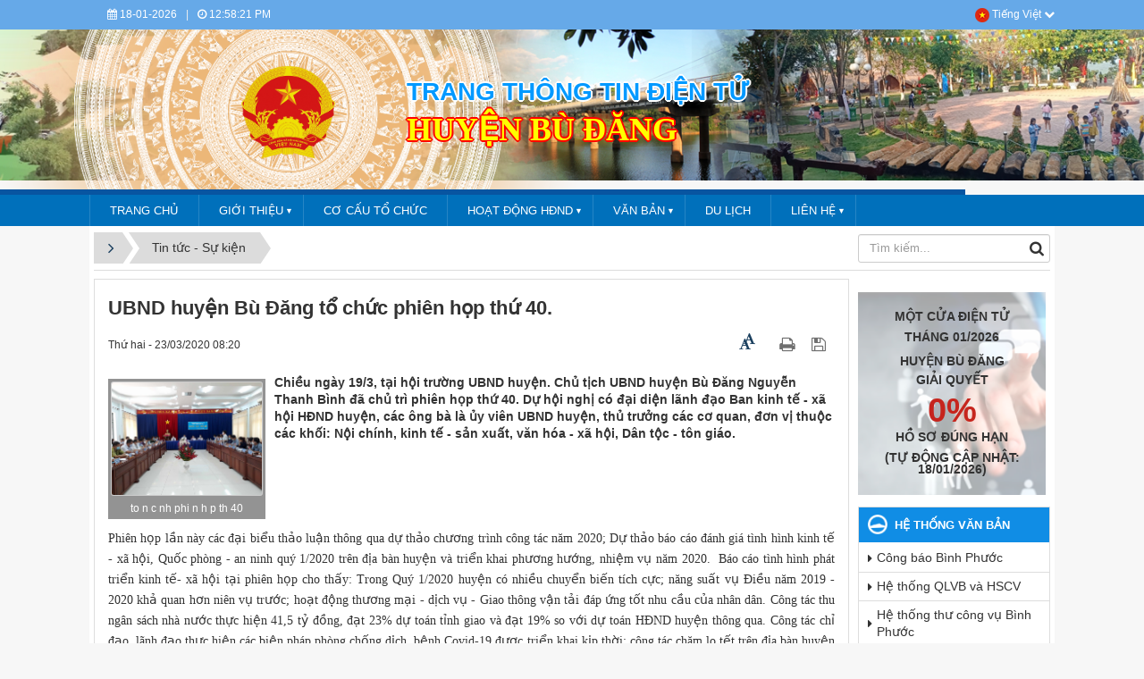

--- FILE ---
content_type: text/html; charset=UTF-8
request_url: https://budang.binhphuoc.gov.vn/vi/news/tin-tuc/ubnd-huyen-bu-dang-to-chuc-phien-hop-thu-40-2993.html
body_size: 16083
content:
<!DOCTYPE html>
    <html lang="vi" xmlns="http://www.w3.org/1999/xhtml" prefix="og: http://ogp.me/ns#">
    <head>
<title>UBND huyện Bù Đăng tổ chức phiên họp thứ 40.</title>
<meta name="description" content="Chiều ngày 19&#x002F;3, tại hội trường UBND huyện. Chủ tịch UBND huyện Bù Đăng Nguyễn Thanh Bình đã chủ trì phiên họp thứ 40. Dự hội nghị có đại diện lãnh đạo Ban kinh tế - xã...">
<meta name="author" content="HUYỆN BÙ ĐĂNG - BÌNH PHƯỚC">
<meta name="copyright" content="HUYỆN BÙ ĐĂNG - BÌNH PHƯỚC [ubndbudang@binhphuoc.gov.vn]">
<meta name="robots" content="index, archive, follow, noodp">
<meta name="googlebot" content="index,archive,follow,noodp">
<meta name="msnbot" content="all,index,follow">
<meta name="generator" content="NukeViet v4.5">
<meta name="viewport" content="width=device-width, initial-scale=1">
<meta http-equiv="Content-Type" content="text/html; charset=utf-8">
<meta property="og:title" content="UBND huyện Bù Đăng tổ chức phiên họp thứ 40.">
<meta property="og:type" content="article">
<meta property="og:description" content="Chiều ngày 19&#x002F;3, tại hội trường UBND huyện. Chủ tịch UBND huyện Bù Đăng Nguyễn Thanh Bình đã chủ trì phiên họp thứ 40. Dự hội nghị có đại diện lãnh đạo Ban kinh tế - xã...">
<meta property="og:site_name" content="HUYỆN BÙ ĐĂNG - BÌNH PHƯỚC">
<meta property="og:image" content="https://budang.binhphuoc.gov.vn/uploads/budang/news/2020_03/to_n-c_nh-phi_n-h_p-th_-40.jpg">
<meta property="og:image:alt" content="to n c nh phi n h p th 40">
<meta property="og:url" content="https://budang.binhphuoc.gov.vn/vi/news/tin-tuc/ubnd-huyen-bu-dang-to-chuc-phien-hop-thu-40-2993.html">
<meta property="article:published_time" content="2020-03-23+0708:20:00">
<meta property="article:modified_time" content="2020-03-23+0708:25:28">
<meta property="article:section" content="Tin tức - Sự kiện">
<link rel="shortcut icon" href="/uploads/budang/logo_binhphuoc.png">
<link rel="canonical" href="https://budang.binhphuoc.gov.vn/vi/news/tin-tuc/ubnd-huyen-bu-dang-to-chuc-phien-hop-thu-40-2993.html">
<link rel="alternate" href="/vi/news/rss/" title="Tin Tức" type="application/rss+xml">
<link rel="alternate" href="/vi/news/rss/hoat-dong-lanh-dao-huyen/" title="Tin Tức - HOẠT ĐỘNG LÃNH ĐẠO HUYỆN" type="application/rss+xml">
<link rel="alternate" href="/vi/news/rss/kinh-te-xa-hoi/" title="Tin Tức - KINH TẾ - XÃ HỘI" type="application/rss+xml">
<link rel="alternate" href="/vi/news/rss/van-hoa-the-thao/" title="Tin Tức - VĂN HOÁ - THỂ THAO" type="application/rss+xml">
<link rel="alternate" href="/vi/news/rss/quoc-phong-an-ninh/" title="Tin Tức - QUỐC PHÒNG - AN NINH" type="application/rss+xml">
<link rel="alternate" href="/vi/news/rss/phong-giao-duc-dao-tao-27/" title="Tin Tức - GIÁO DỤC - ĐÀO TẠO" type="application/rss+xml">
<link rel="alternate" href="/vi/news/rss/Hoc-tap-va-lam-theo-tam-guong-dao-duc-Ho-Chi-Minh/" title="Tin Tức - Học tập và làm theo tấm gương đạo đức Hồ Chí Minh" type="application/rss+xml">
<link rel="alternate" href="/vi/news/rss/y-te/" title="Tin Tức - Y TẾ" type="application/rss+xml">
<link rel="alternate" href="/vi/news/rss/phong-tai-nguyen-moi-truong/" title="Tin Tức - TÀI NGUYÊN - MÔI TRƯỜNG" type="application/rss+xml">
<link rel="alternate" href="/vi/news/rss/nong-nghiep-nong-thon/" title="Tin Tức - NÔNG NGHIỆP - NÔNG THÔN" type="application/rss+xml">
<link rel="alternate" href="/vi/news/rss/chien-luoc-quy-hoach-ke-hoach-phat-trien-ktxh/" title="Tin Tức - CHIẾN LƯỢC, QUY HOẠCH, KẾ HOẠCH PHÁT TRIỂN KTXH" type="application/rss+xml">
<link rel="alternate" href="/vi/news/rss/hoat-dong-hoi-doan-the/" title="Tin Tức - HOẠT ĐỘNG HỘI - ĐOÀN THỂ" type="application/rss+xml">
<link rel="alternate" href="/vi/news/rss/cai-cach-hanh-chinh/" title="Tin Tức - CẢI CÁCH HÀNH CHÍNH" type="application/rss+xml">
<link rel="alternate" href="/vi/news/rss/hoat-dong-cac-xa-thi-tran/" title="Tin Tức - HOẠT ĐỘNG CÁC XÃ, THỊ TRẤN" type="application/rss+xml">
<link rel="alternate" href="/vi/news/rss/tin-tuc/" title="Tin Tức - Tin tức - Sự kiện" type="application/rss+xml">
<link rel="alternate" href="/vi/news/rss/Tin-trong-huyen/" title="Tin Tức - Tin trong huyện" type="application/rss+xml">
<link rel="alternate" href="/vi/news/rss/Van-hoa-xa-hoi/" title="Tin Tức - Văn hóa - xã hội" type="application/rss+xml">
<link rel="alternate" href="/vi/news/rss/Du-thao-online/" title="Tin Tức - Dự thảo online" type="application/rss+xml">
<link rel="alternate" href="/vi/news/rss/Luat-Dat-Dai/" title="Tin Tức - Luật Đất Đai" type="application/rss+xml">
<link rel="alternate" href="/vi/news/rss/Bau-cu-HDND/" title="Tin Tức - Bầu cử HĐND" type="application/rss+xml">
<link rel="alternate" href="/vi/news/rss/dan-toc-ton-giao/" title="Tin Tức - Dân tộc - Tôn giáo" type="application/rss+xml">
<link rel="alternate" href="/vi/news/rss/tin-trong-tinh/" title="Tin Tức - TIN TRONG TỈNH" type="application/rss+xml">
<link rel="alternate" href="/vi/news/rss/dan-toc-ton-giao-52/" title="Tin Tức - DÂN TỘC - TÔN GIÁO" type="application/rss+xml">
<link rel="alternate" href="/vi/news/rss/Dat-nuoc-con-nguoi/" title="Tin Tức - Đất nước - con người" type="application/rss+xml">
<link rel="alternate" href="/vi/news/rss/Khieu-nai-to-cao/" title="Tin Tức - Khiếu nại tố cáo" type="application/rss+xml">
<link rel="alternate" href="/vi/news/rss/Van-ban-QPPL/" title="Tin Tức - Văn bản QPPL" type="application/rss+xml">
<link rel="alternate" href="/vi/news/rss/Day-manh-HT-va-lam-theo-HCM/" title="Tin Tức - Đẩy mạnh HT và làm theo HCM" type="application/rss+xml">
<link rel="alternate" href="/vi/news/rss/Lich-cua-UBND/" title="Tin Tức - Lich của UBND" type="application/rss+xml">
<link rel="alternate" href="/vi/news/rss/chuyen-doi-so/" title="Tin Tức - Chuyển đổi số" type="application/rss+xml">
<link rel="alternate" href="/vi/news/rss/du-lich/" title="Tin Tức - Du Lịch" type="application/rss+xml">
<link rel="alternate" href="/vi/news/rss/chuong-trinh-muc-tieu-quoc-gia-giam-ngheo-ben-vung/" title="Tin Tức - Chương trình mục tiêu quốc gia giảm nghèo bền vững" type="application/rss+xml">
<link rel="alternate" href="/vi/news/rss/tuyen-truyen-le-hoi/" title="Tin Tức - Tuyên truyền lễ hội" type="application/rss+xml">
<link rel="preload" as="style" href="/themes/binhphuoc/plugins/OwlCarousel2/assets/owl.carousel.min.css?t=1749872321" type="text/css">
<link rel="preload" as="style" href="/themes/binhphuoc/css/slimmenu.css?t=1749872321" type="text/css">
<link rel="preload" as="style" href="/assets/css/font-awesome.min.css?t=1749872321" type="text/css">
<link rel="preload" as="style" href="/themes/binhphuoc/css/bootstrap.min.css?t=1749872321" type="text/css">
<link rel="preload" as="style" href="/themes/binhphuoc/css/style.css?t=1749872321" type="text/css">
<link rel="preload" as="style" href="/themes/binhphuoc/css/style.responsive.css?t=1749872321" type="text/css">
<link rel="preload" as="style" href="/themes/binhphuoc/css/news.css?t=1749872321" type="text/css">
<link rel="preload" as="style" href="/themes/binhphuoc/css/perfect-scrollbar.css?t=1749872321" type="text/css">
<link rel="preload" as="style" href="/themes/binhphuoc/css/custom.css?t=1749872321" type="text/css">
<link rel="preload" as="style" href="/assets/js/star-rating/jquery.rating.css?t=1749872321" type="text/css">
<link rel="preload" as="style" href="/assets/js/highlight/github.min.css?t=1749872321" type="text/css">
<link rel="preload" as="style" href="/themes/default/css/comment.css?t=1749872321" type="text/css">
<link rel="preload" as="script" href="/assets/js/jquery/jquery.min.js?t=1749872321" type="text/javascript">
<link rel="preload" as="script" href="/assets/js/language/vi.js?t=1749872321" type="text/javascript">
<link rel="preload" as="script" href="/assets/js/DOMPurify/purify3.js?t=1749872321" type="text/javascript">
<link rel="preload" as="script" href="/assets/js/global.js?t=1749872321" type="text/javascript">
<link rel="preload" as="script" href="/assets/js/site.js?t=1749872321" type="text/javascript">
<link rel="preload" as="script" href="/themes/default/js/news.js?t=1749872321" type="text/javascript">
<link rel="preload" as="script" href="/themes/binhphuoc/plugins/OwlCarousel2/owl.carousel.min.js?t=1749872321" type="text/javascript">
<link rel="preload" as="script" href="/themes/binhphuoc/js/perfect-scrollbar.min.js?t=1749872321" type="text/javascript">
<link rel="preload" as="script" href="/themes/binhphuoc/js/moment.min.js?t=1749872321" type="text/javascript">
<link rel="preload" as="script" href="/themes/binhphuoc/js/main.js?t=1749872321" type="text/javascript">
<link rel="preload" as="script" href="/themes/binhphuoc/js/custom.js?t=1749872321" type="text/javascript">
<link rel="preload" as="script" href="/themes/binhphuoc/js/jquery.slimmenu.js?t=1749872321" type="text/javascript">
<link rel="preload" as="script" href="/assets/js/jquery-ui/jquery-ui.min.js?t=1749872321" type="text/javascript">
<link rel="preload" as="script" href="/assets/js/star-rating/jquery.rating.pack.js?t=1749872321" type="text/javascript">
<link rel="preload" as="script" href="/assets/js/star-rating/jquery.MetaData.js?t=1749872321" type="text/javascript">
<link rel="preload" as="script" href="/themes/default/js/comment.js?t=1749872321" type="text/javascript">
<link rel="preload" as="script" href="/assets/js/highlight/highlight.min.js?t=1749872321" type="text/javascript">
<link rel="preload" as="script" href="/themes/binhphuoc/js/bootstrap.min.js?t=1749872321" type="text/javascript">
<link rel="preload" as="script" href="/themes/default/js/voting.js?t=1749872321" type="text/javascript">
<link rel="stylesheet" href="/themes/binhphuoc/plugins/OwlCarousel2/assets/owl.carousel.min.css?t=1749872321">
<link rel="stylesheet" href="/themes/binhphuoc/css/slimmenu.css?t=1749872321">
<link rel="stylesheet" href="/assets/css/font-awesome.min.css?t=1749872321">
<link rel="stylesheet" href="/themes/binhphuoc/css/bootstrap.min.css?t=1749872321">
<link rel="stylesheet" href="/themes/binhphuoc/css/style.css?t=1749872321">
<link rel="stylesheet" href="/themes/binhphuoc/css/style.responsive.css?t=1749872321">
<link rel="StyleSheet" href="/themes/binhphuoc/css/news.css?t=1749872321">
<link rel="stylesheet" href="/themes/binhphuoc/css/perfect-scrollbar.css?t=1749872321">
<link rel="stylesheet" href="/themes/binhphuoc/css/custom.css?t=1749872321">
<link href="/assets/js/star-rating/jquery.rating.css?t=1749872321" type="text/css" rel="stylesheet"/>
<link href="/assets/js/highlight/github.min.css?t=1749872321" rel="stylesheet">
<link rel="StyleSheet" href="/themes/default/css/comment.css?t=1749872321" type="text/css" />
		<!-- Begin EMC Tracking Code -->
<!-- End EMC Tracking Code -->
    </head>
    <body>

    <noscript>
        <div class="alert alert-danger">Trình duyệt của bạn đã tắt chức năng hỗ trợ JavaScript.<br />Website chỉ làm việc khi bạn bật nó trở lại.<br />Để tham khảo cách bật JavaScript, hãy click chuột <a href="http://wiki.nukeviet.vn/support:browser:enable_javascript">vào đây</a>!</div>
    </noscript>
    <header>
        <div class="section-header-bar">
            <div class="wraper">
                <nav class="header-nav">
                    <div class="header-nav-inner">
                        <div class="site-clock">
                        </div>
                        <div class="site-welcome">
                            <ul class="bp-clocks">
    <li class="cl-date">
        <i class="fa fa-calendar" aria-hidden="true"></i> 18-01-2026
    </li>
    <li class="cl-seprate">|</li>
    <li class="cl-time">
        <i class="fa fa-clock-o" aria-hidden="true"></i> <span id="bp-show-time">07:58:00 PM</span>
    </li>
</ul>
                        </div>
                        <div class="site-lang">
                        </div>
                        <div class="site-topmenu">
                            <div class="dropdown">
    <a href="#" id="dropdownLangSite" data-toggle="dropdown" aria-haspopup="false" aria-expanded="false">
        <img src="/themes/binhphuoc/images/vi.png" alt="Tiếng Việt"> Tiếng Việt <i class="fa fa-chevron-down" aria-hidden="true"></i>
    </a>
     <ul class="dropdown-menu dropdown-menu-right" aria-labelledby="dropdownLangSite">
                <li><a href="/en/">English</a></li>
     </ul>
</div>

                        </div>
                    </div>
                </nav>
            </div>
        </div>
        <div class="section-header">
            <div class="banner-left"><div class="nv-block-banners">
        <img alt="dau trang" src="/uploads/budang/banners/chinh.png" width="1080">
</div>
<div class="navbar navbar-default navbar-static-top" role="navigation">
    <div class="navbar-header">
        <button type="button" class="navbar-toggle" data-toggle="collapse" data-target="#menu-site-default">
            <span class="sr-only">&nbsp;</span> <span class="icon-bar">&nbsp;</span> <span class="icon-bar">&nbsp;</span> <span class="icon-bar">&nbsp;</span>
        </button>
    </div>
    <div class="collapse navbar-collapse" id="menu-site-default">
        <ul class="nav navbar-nav">
            <li><a class="home" title="Trang nhất" href="/vi/"><em class="fa fa-lg fa-home">&nbsp;</em><span class="visible-xs-inline-block"> Trang nhất</span></a></li>
                        <li  role="presentation"><a class="dropdown-toggle"  href="/" role="button" aria-expanded="false" title="Trang chủ">  Trang chủ</a> </li>
            <li  class="dropdown" role="presentation"><a class="dropdown-toggle"  href="/vi/about/" role="button" aria-expanded="false" title="GIỚI THIỆU">  GIỚI THIỆU <strong class="caret">&nbsp;</strong>
                </a>  <ul class="dropdown-menu">
        <li><a href="/vi/about/Gioi-thieu-so-luot-ve-dien-tich-va-lich-su-huyen-Bu-Dang.html" title="Giới thiệu sơ lượt về diện tích và lịch sử huyện Bù Đăng.">Giới thiệu sơ lượt về diện tích và lịch sử huyện Bù Đăng.</a></li>
    <li><a href="/vi/about/Chuc-nang-nhiem-vu.html" title="Chức năng, nhiệm vụ">Chức năng, nhiệm vụ</a></li>
</ul> </li>
            <li  role="presentation"><a class="dropdown-toggle"  href="/vi/co-cau-to-chuc/" role="button" aria-expanded="false" title="CƠ CẤU TỔ CHỨC">  CƠ CẤU TỔ CHỨC</a> </li>
            <li  class="dropdown" role="presentation"><a class="dropdown-toggle"  href="" role="button" aria-expanded="false" title="HOẠT ĐỘNG HĐND">  HOẠT ĐỘNG HĐND <strong class="caret">&nbsp;</strong>
                </a>  <ul class="dropdown-menu">
        <li><a href="https://budang.binhphuoc.gov.vn/vi/kyhop/dmtlkh/ke-hoach-to-chuc-hoi-nghi-tiep-xuc-cu-tri-truoc-ky-hop-cuoi-nam-2024-hdnd-tinh-khoa-x-va-truoc-ky-hop-cuoi-nam-2024-hdnd-huyen-khoa-vii-nhiem-ky-2021-2026-31.html" title="Danh mục tài liệu kỳ họp">Danh mục tài liệu kỳ họp</a></li>
</ul> </li>
            <li  class="dropdown" role="presentation"><a class="dropdown-toggle"  href="/vi/laws/" role="button" aria-expanded="false" title="VĂN BẢN">  VĂN BẢN <strong class="caret">&nbsp;</strong>
                </a>  <ul class="dropdown-menu">
        <li><a href="/vi/laws/Thong-tu/" title="Văn bản huyện">Văn bản huyện</a></li>
    <li><a href="/vi/laws/Van-ban/" title="Văn bản tỉnh">Văn bản tỉnh</a></li>
    <li><a href="/vi/laws/Cong-van/" title="Văn bản trung ương">Văn bản trung ương</a></li>
    <li><a href="/vi/laws/Nghi-dinh/" title="Văn bản khác">Văn bản khác</a></li>
    <li><a href="/vi/laws/Quyet-dinh/" title="Quyết định">Quyết định</a></li>
    <li><a href="/vi/laws/Thong-bao/" title="Thông báo">Thông báo</a></li>
</ul> </li>
            <li  role="presentation"><a class="dropdown-toggle"  href="/vi/news/du-lich/" role="button" aria-expanded="false" title="DU LỊCH">  DU LỊCH</a> </li>
            <li  class="dropdown" role="presentation"><a class="dropdown-toggle"  href="/vi/contact/" role="button" aria-expanded="false" title="LIÊN HỆ">  LIÊN HỆ <strong class="caret">&nbsp;</strong>
                </a>  <ul class="dropdown-menu">
        <li><a href="/vi/contact/ban-bien-tap/" title="UBND Huyện Bù Đăng Tỉnh Bình Phước">UBND Huyện Bù Đăng Tỉnh Bình Phước</a></li>
</ul> </li>
        </ul>
    </div>
</div>
<div class="panel panel-default panel-default-block">
    <div class="panel-heading">
        global menu
    </div>
    <div class="panel-body">
        <ul class="ssmenu">
        <li >
        <a class="fli-animate" title="Trang chủ" href="/" >Trang chủ</a>
    </li>
    <li >
        <a class="fli-animate" title="GIỚI THIỆU" href="/vi/about/" >GIỚI THIỆU</a>
    </li>
    <li >
        <a class="fli-animate" title="CƠ CẤU TỔ CHỨC" href="/vi/co-cau-to-chuc/" >CƠ CẤU TỔ CHỨC</a>
    </li>
    <li >
        <a class="fli-animate" title="HOẠT ĐỘNG HĐND" href="" >HOẠT ĐỘNG HĐND</a>
    </li>
    <li >
        <a class="fli-animate" title="VĂN BẢN" href="/vi/laws/" >VĂN BẢN</a>
    </li>
    <li >
        <a class="fli-animate" title="DU LỊCH" href="/vi/news/du-lich/" >DU LỊCH</a>
    </li>
    <li >
        <a class="fli-animate" title="LIÊN HỆ" href="/vi/contact/" >LIÊN HỆ</a>
    </li>
</ul>
    </div>
</div>
</div>
            <div class="banner-right"><div class="nv-block-banners">
        <img alt="dau trang" src="/uploads/budang/banners/chinh.png" width="1080">
</div>
</div>
            <div class="wraper">
                <div id="header">
                    <div class="logo">
                        <a title="HUYỆN BÙ ĐĂNG - BÌNH PHƯỚC" href="/vi/"><img src="/uploads/budang/quoc-huy.png" alt="HUYỆN BÙ ĐĂNG - BÌNH PHƯỚC"></a>
                                                <span class="site_name">HUYỆN BÙ ĐĂNG - BÌNH PHƯỚC</span>
                        <span class="site_description"></span>
                    </div>
                    <div class="right-ads">
                        <div class="sn sn-lg">Trang thông tin điện tử</div>
<div class="sd sd-lg">HUYỆN BÙ ĐĂNG</div>
                    </div>
                </div>
            </div>
        </div>
    </header>
    <div class="section-nav">
        <div class="wraper">
            <nav class="second-nav" id="menusite">
                <div class="pvgas-menu">
    <div class="pvgas-menu-ctn">
        <ul class="slimmenu">
                        <li >
                <a title="Trang chủ" href="/" >
                    Trang chủ
                </a>
            </li>
            <li >
                <a title="GIỚI THIỆU" href="/vi/about/" >
                    GIỚI THIỆU
                </a>
                                <ul>
                    <li>
    <a title="Giới thiệu sơ lượt về diện tích và lịch sử huyện Bù Đăng." href="/vi/about/Gioi-thieu-so-luot-ve-dien-tich-va-lich-su-huyen-Bu-Dang.html" >Giới thiệu sơ lượt về diện tích và lịch sử huyện Bù Đăng.</a>
</li>
<li>
    <a title="Chức năng, nhiệm vụ" href="/vi/about/Chuc-nang-nhiem-vu.html" >Chức năng, nhiệm vụ</a>
</li>

                </ul>
            </li>
            <li >
                <a title="CƠ CẤU TỔ CHỨC" href="/vi/co-cau-to-chuc/" >
                    CƠ CẤU TỔ CHỨC
                </a>
            </li>
            <li >
                <a title="HOẠT ĐỘNG HĐND" href="" >
                    HOẠT ĐỘNG HĐND
                </a>
                                <ul>
                    <li>
    <a title="Danh mục tài liệu kỳ họp" href="https://budang.binhphuoc.gov.vn/vi/kyhop/dmtlkh/ke-hoach-to-chuc-hoi-nghi-tiep-xuc-cu-tri-truoc-ky-hop-cuoi-nam-2024-hdnd-tinh-khoa-x-va-truoc-ky-hop-cuoi-nam-2024-hdnd-huyen-khoa-vii-nhiem-ky-2021-2026-31.html" >Danh mục tài liệu kỳ họp</a>
</li>

                </ul>
            </li>
            <li >
                <a title="VĂN BẢN" href="/vi/laws/" >
                    VĂN BẢN
                </a>
                                <ul>
                    <li>
    <a title="Văn bản huyện" href="/vi/laws/Thong-tu/" >Văn bản huyện</a>
</li>
<li>
    <a title="Văn bản tỉnh" href="/vi/laws/Van-ban/" >Văn bản tỉnh</a>
</li>
<li>
    <a title="Văn bản trung ương" href="/vi/laws/Cong-van/" >Văn bản trung ương</a>
</li>
<li>
    <a title="Văn bản khác" href="/vi/laws/Nghi-dinh/" >Văn bản khác</a>
</li>
<li>
    <a title="Quyết định" href="/vi/laws/Quyet-dinh/" >Quyết định</a>
</li>
<li>
    <a title="Thông báo" href="/vi/laws/Thong-bao/" >Thông báo</a>
</li>

                </ul>
            </li>
            <li >
                <a title="DU LỊCH" href="/vi/news/du-lich/" >
                    DU LỊCH
                </a>
            </li>
            <li >
                <a title="LIÊN HỆ" href="/vi/contact/" >
                    LIÊN HỆ
                </a>
                                <ul>
                    <li>
    <a title="UBND Huyện Bù Đăng Tỉnh Bình Phước" href="/vi/contact/ban-bien-tap/" >UBND Huyện Bù Đăng Tỉnh Bình Phước</a>
</li>

                </ul>
            </li>
        </ul>
    </div>
    <div class="clearfix"></div>
</div>
            </nav>
        </div>
    </div>
    <div class="section-body">
        <div class="wraper">
            <section>
                <div class="container" id="body">
                    <nav class="third-nav">
                        <div class="row">
                            <div class="col-md-5 hidden-xs hidden-ms">
                                                                <div class="breadcrumbs-wrap">
                                    <div class="display">
                                        <a class="show-subs-breadcrumbs hidden" href="#" onclick="showSubBreadcrumbs(this, event);"><em class="fa fa-lg fa-angle-right"></em></a>
                                        <ul class="breadcrumbs list-none"></ul>
                                    </div>
                                    <ul class="subs-breadcrumbs"></ul>
                                    <ul class="temp-breadcrumbs hidden" itemscope itemtype="https://schema.org/BreadcrumbList">
                                        <li itemprop="itemListElement" itemscope itemtype="https://schema.org/ListItem"><a href="/vi/" itemprop="item" title="Trang nhất"><span itemprop="name">Trang nhất</span></a><i class="hidden" itemprop="position" content="1"></i></li>
                                        <li itemprop="itemListElement" itemscope itemtype="https://schema.org/ListItem"><a href="/vi/news/" itemprop="item" title="Tin Tức"><span class="txt" itemprop="name">Tin Tức</span></a><i class="hidden" itemprop="position" content="2"></i></li><li itemprop="itemListElement" itemscope itemtype="https://schema.org/ListItem"><a href="/vi/news/tin-tuc/" itemprop="item" title="Tin tức - Sự kiện"><span class="txt" itemprop="name">Tin tức - Sự kiện</span></a><i class="hidden" itemprop="position" content="3"></i></li>
                                    </ul>
                                </div>
                            </div>
                            <div class="col-md-14 hidden-xs hidden-ms">
                            </div>
                            <div class="col-md-5">
                                <div class="search">
                                    <div class="input-group gsearchs headerSearch">
                                        <div>
                                            <input type="text" class="form-control" maxlength="60" placeholder="Tìm kiếm...">
                                            <span class="input-group-btn"><button type="button" class="btn btn-search" data-url="/vi/seek/?q=" data-minlength="3" data-click="y"><em class="fa fa-search fa-lg"></em></button></span>
                                        </div>
                                    </div>
                                </div>
                            </div>
                            <div class="clearfix"></div>
                        </div>
                    </nav>
<div class="row">
    <div class="col-md-24">
    </div>
</div>

<div class="row">
<div class="col-md-18">
 <div class="col-md-16">
</div>
 <div class="col-md-8">
</div>
<div class="clear row">

</div>
</div>
<div class="col-md-6">
</div>
</div>
<div class="row">
    <div class="col-sm-16 col-md-19">
<div class="news_column panel panel-default" itemtype="http://schema.org/NewsArticle" itemscope>
    <div class="panel-body">
        <h1 class="title margin-bottom-lg" itemprop="headline">UBND huyện Bù Đăng tổ chức phiên họp thứ 40.</h1>
        <div class="hidden hide d-none" itemprop="author" itemtype="http://schema.org/Person" itemscope>
            <span itemprop="name">UBND huyện Bù Đăng</span>
        </div>
        <span class="hidden hide d-none" itemprop="datePublished">2020-03-23T08:25:28+07:00</span>
        <span class="hidden hide d-none" itemprop="dateModified">2020-03-23T08:25:28+07:00</span>
        <span class="hidden hide d-none" itemprop="description"></span>
        <span class="hidden hide d-none" itemprop="mainEntityOfPage">https://budang.binhphuoc.gov.vn/vi/news/tin-tuc/ubnd-huyen-bu-dang-to-chuc-phien-hop-thu-40-2993.html</span>
        <span class="hidden hide d-none" itemprop="image">https://budang.binhphuoc.gov.vn/uploads/budang/news/2020_03/to_n-c_nh-phi_n-h_p-th_-40.jpg</span>
        <div class="hidden hide d-none" itemprop="publisher" itemtype="http://schema.org/Organization" itemscope>
            <span itemprop="name">HUYỆN BÙ ĐĂNG - BÌNH PHƯỚC</span>
            <span itemprop="logo" itemtype="http://schema.org/ImageObject" itemscope>
                <span itemprop="url">https://budang.binhphuoc.gov.vn/uploads/budang/quoc-huy.png</span>
            </span>
        </div>
        <div class="row margin-bottom-lg">
            <div class="col-md-12">
                <span class="h5">Thứ hai - 23/03/2020 08:20</span>
            </div>
            <div class="col-md-12">
                <ul class="list-inline text-right">
                    <li><a href="#" class="fontsize" data-toggle="postfsize" data-size="1"><i class="fa fa-font" aria-hidden="true"></i><span><i class="fa fa-font" aria-hidden="true"></i></span></a></li>
                                        <li><a class="dimgray" rel="nofollow" title="Giới thiệu bài viết cho bạn bè" href="javascript:void(0);" onclick="newsSendMailModal('#newsSendMailModal', '/vi/news/sendmail/tin-tuc/ubnd-huyen-bu-dang-to-chuc-phien-hop-thu-40-2993.html', '');">&nbsp;</em></a></li>
                                        <li><a class="dimgray" rel="nofollow" title="In ra" href="javascript: void(0)" onclick="nv_open_browse('/vi/news/print/tin-tuc/ubnd-huyen-bu-dang-to-chuc-phien-hop-thu-40-2993.html','',840,500,'resizable=yes,scrollbars=yes,toolbar=no,location=no,status=no');return false"><em class="fa fa-print fa-lg">&nbsp;</em></a></li>
                                        <li><a class="dimgray" rel="nofollow" title="Lưu bài viết này" href="/vi/news/savefile/tin-tuc/ubnd-huyen-bu-dang-to-chuc-phien-hop-thu-40-2993.html"><em class="fa fa-save fa-lg">&nbsp;</em></a></li>
                </ul>
            </div>
        </div>
                <div class="clearfix">
                                    <figure class="article left pointer" onclick="modalShowByObj('#imgpreview');">
                <div id="imgpreview" style="width:170px;">
                    <p class="text-center"><img alt="to n c nh phi n h p th 40" src="/uploads/budang/news/2020_03/to_n-c_nh-phi_n-h_p-th_-40.jpg" alt="to n c nh phi n h p th 40" class="img-thumbnail"/></p>
                    <figcaption>to n c nh phi n h p th 40</figcaption>
                </div>
            </figure>
             <div class="hometext m-bottom" itemprop="description">Chiều ngày 19/3, tại hội trường UBND huyện. Chủ tịch UBND huyện Bù Đăng Nguyễn Thanh Bình đã chủ trì phiên họp thứ 40. Dự hội nghị có đại diện lãnh đạo Ban kinh tế - xã hội HĐND huyện, các ông bà là ủy viên UBND huyện, thủ trưởng các cơ quan, đơn vị thuộc các khối: Nội chính, kinh tế - sản xuất, văn hóa - xã hội, Dân tộc - tôn giáo.</div>
        </div>
        <div id="news-bodyhtml" class="bodytext margin-bottom-lg">
            <p style="text-align: justify;"><span style="font-size:14px;"><span style="font-family:Times New Roman,Times,serif;"><span lang="VI">Phiên họp lần này các đại biểu thảo luận thông qua dự thảo chương trình công tác năm 2020; Dự thảo báo cáo đánh giá tình hình kinh tế - xã hội, Quốc phòng - an ninh quý 1/2020 trên địa bàn huyện và triển khai phương hướng, nhiệm vụ năm 2020.&nbsp; Báo cáo tình hình phát triển kinh tế- </span>xã <span lang="VI">hội tại phiên họp cho thấy: Trong Quý 1/2020 huyện có nhiều chuyển biến tích cực; năng suất vụ Điều năm 2019 - 2020 khả quan hơn niên vụ trước; hoạt động thương mại - dịch vụ - Giao thông vận tải đáp ứng tốt nhu cầu của nhân dân. Công tác thu ngân sách nhà nước thực hiện 41,5 tỷ đồng, đạt 23% dự toán tỉnh giao và đạt 19% so với dự toán HĐND huyện thông qua. Công tác chỉ đạo, lãnh đạo thực hiện các biện pháp phòng chống dịch, bệnh Covid-19 được triển khai kịp thời; công tác chăm lo tết trên địa bàn huyện được quan tâm thực hiện; Công tác quản lý - bảo vệ rừng, phòng chống cháy rừng được đẩy mạnh; công tác giao nhận quân đạt chỉ tiêu, kế hoạch đề ra. Tai nạn giao thông thuộc tuyến đường do Huyện quản lý giảm cả về 03 tiêu chí ( về số vụ - số người chết và số người bị thương so với cùng kỳ năm trước).</span><br  />
<span lang="VI">Tại phiên họp đại diện lãnh đạo TT y tế huyện cũng đã báo cáo tình hình cũng như các phương thức, giải pháp xử lý với tình hình dịch bệnh Covid - 19 trên địa bàn huyện đã sẵng sàng chủ động ứng phó. Tuy nhiên khó khăn lớn nhất của ngành y tế hiện nay là thiếu khẩu trang y tế trầm trọng, trong khi đó giá thành bên ngoài cao và nguy cơ gặp phải hàng giả là rất lớn. </span><br  />
<span lang="VI">Phát biểu kết luận tại cuộc họp, chủ tịch UBND huyện Nguyễn Thanh Bình đề nghị, các cơ quan, ban ngành trong huyện cần chủ động ứng phó với tình hình dịch bệnh, hạn chế đến mức thấp nhất vì tình hình dịch bệnh ảnh hưởng đến hoạt động công vụ. Tập trung nguồn lực phát triển kinh tế- xã hội trong Quý II và những tháng còn lại năm 2020, hoàn thành các chỉ tiêu, nhiệm vụ được giao.</span></span></span></p>

<p style="text-align: right;"><span style="font-size:14px;"><span style="font-family:Times New Roman,Times,serif;"><strong><span style="word-break:break-all"><span lang="VI">MỸ HIỆP</span></span></strong></span></span></p>
        </div>
    </div>
</div>
<div class="news_column panel panel-default">
    <div class="panel-body">
        <form id="form3B" action="">
            <div class="h5 clearfix">
                <p id="stringrating">Tổng số điểm của bài viết là: 0 trong 0 đánh giá</p>
                <div style="padding: 5px;">
                    <input class="hover-star required" type="radio" value="1" title="Bài viết rất kém"/><input class="hover-star required" type="radio" value="2" title="Bài viết kém"/><input class="hover-star required" type="radio" value="3" title="Bài viết đạt"/><input class="hover-star required" type="radio" value="4" title="Bài viết tốt"/><input class="hover-star required" type="radio" value="5" title="Bài viết rất tốt"/>
                    <span id="hover-test" style="margin: 0 0 0 20px;">Click để đánh giá bài viết</span>
                </div>
            </div>
        </form>
    </div>
</div>
<div class="news_column panel panel-default">
    <div class="panel-body">
<div id="idcomment" class="nv-fullbg" data-module="news" data-content="news_commentcontent" data-area="8" data-id="2993" data-allowed="4" data-checkss="e14128aab5664e21121492097ad9e45a">
    <div class="row clearfix margin-bottom-lg">
        <div class="col-xs-12 text-left">
            <button type="button" class="btn btn-default btn-sm pull-right" onclick="$('.fa', this).toggleClass('fa-eye fa-eye-slash'),nv_show_hidden('showcomment',2);" title="Ẩn/Hiện ý kiến">
                <em class="fa fa-eye-slash"></em>
            </button>
            <p class="comment-title">
                <em class="fa fa-comments">&nbsp;</em> Ý kiến bạn đọc
            </p>
        </div>
        <div class="col-xs-12 text-right">
            <select class="form-control" onchange="nv_comment_sort_change(event, this)">
                                <option value="0" selected="selected">Sắp xếp theo bình luận mới</option>
                <option value="1">Sắp xếp theo bình luận cũ</option>
                <option value="2">Sắp xếp theo số lượt thích</option>
            </select>
        </div>
    </div>
    <div id="showcomment" class="margin-bottom-lg"></div>
    <div id="formcomment" class="comment-form">
                <div class="alert alert-danger fade in">
                        <a title="Đăng nhập" href="#" onclick="return loginForm('');">Bạn cần đăng nhập với tư cách là <strong>Thành viên chính thức</strong> để có thể bình luận</a>
        </div>
    </div>
</div>
    </div>
</div>

<div class="news_column panel panel-default">
    <div class="panel-body other-news">
                <p class="h3"><strong>Những tin mới hơn</strong></p>
        <div class="clearfix">
            <ul class="detail-related related list-none list-items">
                                <li>
                    <em class="fa fa-angle-right">&nbsp;</em>
                    <h4><a href="/vi/news/tin-tuc/ban-dan-toc-tinh-binh-phuoc-lam-viec-voi-ban-quan-ly-khu-bao-ton-van-hoa-dan-toc-s-tieng-sok-bom-bo-ve-dau-tu-phat-trien-lang-nghe-2994.html"  data-placement="bottom" data-content="Sáng ngày 19&#x002F;3, tại Khu bảo tồn văn hóa dân tộc S’tiêng Sok Bom Bo, Trưởng Ban Dân tộc tỉnh Bình Phước - MaLy Phước đã có buổi làm việc với Ban quản..." data-img="/assets/budang/news/2020_03/01_1.jpg" data-rel="tooltip" title="Ban dân tộc tỉnh Bình Phước làm việc với Ban quản lý Khu bảo tồn văn hóa dân tộc S’tiêng Sok Bom Bo về đầu tư phát triển làng nghề.">Ban dân tộc tỉnh Bình Phước làm việc với Ban quản lý Khu bảo tồn văn hóa dân tộc S’tiêng Sok Bom Bo về đầu tư phát triển làng nghề.</a></h4>
                    <em>(23/03/2020)</em>
                </li>
                <li>
                    <em class="fa fa-angle-right">&nbsp;</em>
                    <h4><a href="/vi/news/tin-tuc/pho-chu-tich-ubnd-huyen-luong-han-lam-viec-voi-cac-nganh-dia-phuong-giao-chi-tieu-xay-dung-duong-giao-thong-nong-thon-2998.html"  data-placement="bottom" data-content="Sáng ngày 23&#x002F;3, tại hội trường A - UBND huyện. Phó chủ tịch UBND huyện Bù Đăng Lương Hận đã có buổi làm việc với các ngành, địa phương về việc thực..." data-img="/assets/budang/news/2020_03/to_n-c_nh-bu_i-l_m-vi_c.jpg" data-rel="tooltip" title="Phó Chủ tịch UBND huyện Lương Hận làm việc với các ngành, địa phương giao chỉ tiêu xây dựng đường giao thông nông thôn.">Phó Chủ tịch UBND huyện Lương Hận làm việc với các ngành, địa phương giao chỉ tiêu xây dựng đường giao thông nông thôn.</a></h4>
                    <em>(26/03/2020)</em>
                </li>
                <li>
                    <em class="fa fa-angle-right">&nbsp;</em>
                    <h4><a href="/vi/news/tin-tuc/bu-dang-ban-chi-huy-quan-su-da-trien-khai-giao-duc-quoc-phong-cho-tren-880-can-bo-dang-vien-va-16-292-hoc-sinh-trong-nhiem-ky-2015-2020-2999.html"  data-placement="bottom" data-content="Sáng ngày 25&#x002F;3, tại Hội trường Ban chỉ huy quân sự huyện Bù Đăng, Đảng bộ quân sự huyện Bù Đăng long trọng tổ chức đại hội Đảng bộ quân sự huyện Bù..." data-img="/assets/budang/news/2020_03/03_1.jpg" data-rel="tooltip" title="Bù Đăng&#x3A; Ban chỉ huy quân sự đã triển khai giáo dục quốc phòng cho trên 880 cán bộ, đảng viên và 16.292 học sinh trong nhiệm kỳ 2015 – 2020.">Bù Đăng&#x3A; Ban chỉ huy quân sự đã triển khai giáo dục quốc phòng cho trên 880 cán bộ, đảng viên và 16.292 học sinh trong nhiệm kỳ 2015 – 2020.</a></h4>
                    <em>(26/03/2020)</em>
                </li>
                <li>
                    <em class="fa fa-angle-right">&nbsp;</em>
                    <h4><a href="/vi/news/tin-tuc/bu-dang-cong-bo-quyet-dinh-ve-cong-tac-can-bo-tai-xa-nghia-trung-3003.html"  data-placement="bottom" data-content="Nhằm kiện toàn nhân sự trước thềm đại hội các Chi đảng bộ thuộc Đảng bộ huyện Bù Đăng, sáng ngày 30&#x002F;3, TUV, Bí thư huyện ủy Bù Đăng – Huỳnh Hữu Thiết..." data-img="/assets/budang/news/2020_03/03nt.jpg" data-rel="tooltip" title="Bù Đăng&#x3A; Công bố quyết định về công tác cán bộ tại xã Nghĩa Trung.">Bù Đăng&#x3A; Công bố quyết định về công tác cán bộ tại xã Nghĩa Trung.</a></h4>
                    <em>(31/03/2020)</em>
                </li>
                <li>
                    <em class="fa fa-angle-right">&nbsp;</em>
                    <h4><a href="/vi/news/tin-tuc/dai-hoi-dang-bo-xa-doan-ket-nhiem-ky-2020-2025-thanh-cong-tot-dep-3004.html"  data-placement="bottom" data-content="Trong 02 ngày 26 và 27&#x002F;3. Đảng bộ xã Đoàn Kết long trọng tổ chức Đại hội lần thứ IX, nhiệm kỳ 2020 - 2025. Dự Đại hội có đồng chí Huỳnh Hữu Thiết - ..." data-img="/assets/budang/news/2020_03/_o_n-__i-bi_u-_i-d_-__i-h_i-c_p-tr_n-ch_p-h_nh-l_u-ni_m-v_i-l_nh-__o-huy_n.jpg" data-rel="tooltip" title="Đại hội đảng bộ xã Đoàn Kết nhiệm kỳ 2020-2025 thành công tốt đẹp.">Đại hội đảng bộ xã Đoàn Kết nhiệm kỳ 2020-2025 thành công tốt đẹp.</a></h4>
                    <em>(31/03/2020)</em>
                </li>
                <li>
                    <em class="fa fa-angle-right">&nbsp;</em>
                    <h4><a href="/vi/news/tin-tuc/bu-dang-tham-du-hoi-nghi-truc-tuyen-giao-ban-cong-tac-tuyen-giao-tinh-binh-phuoc-quy-i-2020-3015.html"  data-placement="bottom" data-content="Chiều ngày 21&#x002F;4, tại điểm cầu UBND huyện Bù Đăng. Ban Tuyên giáo huyện ủy Bù Đăng đã tham dự hội nghị trực tuyến giao ban công tác tuyên giáo quý..." data-img="/assets/budang/news/2020_04/ph_-ban-tuy_n-gi_o-huy_n-_y-b_-__ng-v_-__c-ho_ng-tham-gia-th_o-lu_n-t_i-cu_c-h_p.jpg" data-rel="tooltip" title="Bù Đăng tham dự hội nghị trực tuyến giao ban công tác tuyên giáo tỉnh Bình Phước quý I&#x002F;2020.">Bù Đăng tham dự hội nghị trực tuyến giao ban công tác tuyên giáo tỉnh Bình Phước quý I&#x002F;2020.</a></h4>
                    <em>(23/04/2020)</em>
                </li>
                <li>
                    <em class="fa fa-angle-right">&nbsp;</em>
                    <h4><a href="/vi/news/tin-tuc/pho-bi-thu-huyen-uy-chu-tich-ubnd-huyen-nguyen-thanh-binh-du-dai-hoi-chi-bo-chi-cuc-thi-hanh-an-dan-su-huyen-nhiem-ky-2020-2025-3020.html"  data-placement="bottom" data-content="Chiều ngày 23&#x002F;4, tại hội trường chi cục Thống kê huyện. Chi bộ Chi cục Thi hành án Dân sự huyện Bù Đăng tổ chức Đại hội lần thứ IV &#40; nhiệm kỳ..." data-img="/assets/budang/news/2020_04/chi-_y-kh_a-m_i-ra-m_t-__i-h_i.jpg" data-rel="tooltip" title="Phó Bí thư huyện ủy- Chủ tịch UBND huyện Nguyễn Thanh Bình dự đại hội chi bộ Chi cục Thi hành án Dân sự huyện nhiệm kỳ &#40; 2020-2025&#41;.">Phó Bí thư huyện ủy- Chủ tịch UBND huyện Nguyễn Thanh Bình dự đại hội chi bộ Chi cục Thi hành án Dân sự huyện nhiệm kỳ &#40; 2020-2025&#41;.</a></h4>
                    <em>(27/04/2020)</em>
                </li>
                <li>
                    <em class="fa fa-angle-right">&nbsp;</em>
                    <h4><a href="/vi/news/tin-tuc/dai-hoi-dang-bo-xa-duong-10-lan-thu-iii-nhiem-ky-2020-2025-thanh-cong-tot-dep-3027.html"  data-placement="bottom" data-content="Trong 2 ngày 14 và 15&#x002F;5, Đảng bộ xã Đường 10 đã tổ chức đại hội lần thứ III, nhiệm kỳ 2020-2025. Về dự đại hội có Tỉnh ủy viên, bí thư huyện ủy Huỳnh..." data-img="/assets/budang/news/2020_05/02117.00_00_17_06.still002-copy.jpg" data-rel="tooltip" title="Đại hội đảng bộ xã Đường 10 lần thứ III, nhiệm kỳ 2020-2025 thành công tốt đẹp.">Đại hội đảng bộ xã Đường 10 lần thứ III, nhiệm kỳ 2020-2025 thành công tốt đẹp.</a></h4>
                    <em>(18/05/2020)</em>
                </li>
                <li>
                    <em class="fa fa-angle-right">&nbsp;</em>
                    <h4><a href="/vi/news/tin-tuc/bu-dang-ky-niem-103-nam-ngay-sinh-chu-tich-ho-chi-minh-3028.html"  data-placement="bottom" data-content="Ngày 19&#x002F;5 Huyện ủy – HĐND – UBND – UBMTTQVN huyện Bù Đăng tổ chức họp mặt kỷ niệm 130 năm ngày sinh Chủ tịch Hồ Chí Minh &#40;19&#x002F;5&#x002F;1890 – 19&#x002F;5&#x002F;2020&#41;, khen..." data-img="/assets/budang/news/2020_05/tuvb_-th_-huy_n-_y-b_-__ng-hu_nh-h_u-thi_t-bi_u-d__ng-c_c-t_p-th_-c_-nh_n-ti_u-bi_u-trong-h_c-t_p-v_-l_m-theo-__o-__c-phong-c_ch-h_-ch_-minh-giai-_o_n-2019-2020.jpg" data-rel="tooltip" title="Bù Đăng kỷ niệm 103 năm ngày sinh chủ tịch Hồ Chí Minh.">Bù Đăng kỷ niệm 103 năm ngày sinh chủ tịch Hồ Chí Minh.</a></h4>
                    <em>(22/05/2020)</em>
                </li>
                <li>
                    <em class="fa fa-angle-right">&nbsp;</em>
                    <h4><a href="/vi/news/tin-tuc/uvbtv-tinh-uy-pho-chu-tich-ubnd-tinh-tran-tuyet-minh-kiem-tra-ra-soat-viec-thuc-hien-de-an-tai-khu-bao-van-hoa-dan-toc-x-tieng-soc-bom-bo-3029.html"  data-placement="bottom" data-content="Sáng 21-5, Ủy viên Ban Thường vụ Tỉnh ủy, Phó chủ tịch UBND tỉnh Trần Tuyết Minh cùng lãnh đạo các sở, ngành và huyện Bù Đăng kiểm tra thực tế, rà..." data-img="/assets/budang/news/2020_05/uv.btvtu-ph_-ch_-t_ch-ubnd-t_nh-tr_n-tuy_t-minh-ki_m-tra-th_c-t_-t_i-khu-b_o-t_n-v_n-h_a-d_n-t_c-sti_ng-s_c-bom-bo.jpg" data-rel="tooltip" title="UVBTV Tỉnh ủy. Phó chủ tịch UBND tỉnh Trần Tuyết Minh kiểm tra, rà soát việc thực hiện đề án tại khu bảo văn hóa dân tộc X’tiêng sóc Bom Bo.">UVBTV Tỉnh ủy. Phó chủ tịch UBND tỉnh Trần Tuyết Minh kiểm tra, rà soát việc thực hiện đề án tại khu bảo văn hóa dân tộc X’tiêng sóc Bom Bo.</a></h4>
                    <em>(22/05/2020)</em>
                </li>
            </ul>
        </div>
                <p class="h3"><strong>Những tin cũ hơn</strong></p>
        <div class="clearfix">
            <ul class="detail-related related list-none list-items">
                                <li>
                    <em class="fa fa-angle-right">&nbsp;</em>
                    <h4><a href="/vi/news/tin-tuc/dang-bo-cong-an-huyen-bu-dang-dai-hoi-lan-thu-vii-nhiem-ky-2020-2025-2989.html"   data-placement="bottom" data-content="Sáng nay ngày 19&#x002F;3, Đảng bộ công an huyện Bù Đăng đã long trọng tổ chức đại hội lần thứ VII, nhiệm kỳ 2020-2025. Về dự có Đại tá Bùi Xuân Thắng – Giám..." data-img="/assets/budang/news/2020_03/l_nh-__o-t_nh-huy_n-v_-d_-__i-h_i.jpg" data-rel="tooltip" title="Đảng bộ Công an huyện Bù Đăng  Đại hội lần thứ VII, nhiệm kỳ 2020-2025.">Đảng bộ Công an huyện Bù Đăng  Đại hội lần thứ VII, nhiệm kỳ 2020-2025.</a></h4>
                    <em>(19/03/2020)</em>
                </li>
                <li>
                    <em class="fa fa-angle-right">&nbsp;</em>
                    <h4><a href="/vi/news/tin-tuc/doi-thoai-thao-go-vuong-mac-voi-nguoi-dan-ve-cac-du-an-tren-dia-ban-huyen-2988.html"   data-placement="bottom" data-content="Trong ngày 18&#x002F;3, thừa ủy quyền của UBND huyện, ông Vũ Thế Vinh – Trưởng phòng Tài nguyên – Môi trường – phó chủ tịch Hội đồng bồi thường huyện đã tổ..." data-img="/assets/budang/news/2020_03/to_n-canh-bu_i-__i-tho_i-_-__ng-h_.jpg" data-rel="tooltip" title="Đối thoại tháo gỡ vướng mắc với người dân  về các dự án trên địa bàn huyện.">Đối thoại tháo gỡ vướng mắc với người dân  về các dự án trên địa bàn huyện.</a></h4>
                    <em>(19/03/2020)</em>
                </li>
                <li>
                    <em class="fa fa-angle-right">&nbsp;</em>
                    <h4><a href="/vi/news/tin-tuc/thao-go-vuong-mac-he-thong-muong-dan-dong-ven-quoc-lo-14-thuoc-huyen-bu-dang-2983.html"   data-placement="bottom" data-content="Chiều ngày 9&#x002F;3, đoàn công tác của Ban quản lý dự án 8, Tổng cục Đường bộ Việt Nam làm việc với UBND huyện Bù Đăng để tháo gỡ những khó khăn, vướng mắc..." data-img="/assets/budang/news/2020_03/to_n-c_nh_1.jpg" data-rel="tooltip" title="Tháo gở vướng mắc hệ thống mương dẫn dòng ven quốc lộ 14 thuộc huyện Bù Đăng.">Tháo gở vướng mắc hệ thống mương dẫn dòng ven quốc lộ 14 thuộc huyện Bù Đăng.</a></h4>
                    <em>(10/03/2020)</em>
                </li>
                <li>
                    <em class="fa fa-angle-right">&nbsp;</em>
                    <h4><a href="/vi/news/tin-tuc/bu-dang-tang-cuong-cac-bien-phap-phong-chong-dich-benh-covid-19-2982.html"   data-placement="bottom" data-content="Sáng nay ngày 9&#x002F;3, Tỉnh ủy viên, Bí thư huyện ủy Bù Đăng Huỳnh Hữu Thiết đã chủ trì họp Ban chỉ đạo phòng chống dịch viêm phổi do virus Corona..." data-img="/assets/budang/news/2020_03/to_n-c_nh.jpg" data-rel="tooltip" title="Bù Đăng tăng cường các biện pháp  phòng chống dịch bệnh Covid-19.">Bù Đăng tăng cường các biện pháp  phòng chống dịch bệnh Covid-19.</a></h4>
                    <em>(09/03/2020)</em>
                </li>
                <li>
                    <em class="fa fa-angle-right">&nbsp;</em>
                    <h4><a href="/vi/news/tin-tuc/bu-dang-xa-duc-lieu-phan-dau-len-do-thi-loai-v-trong-nhiem-ky-2020-2025-2976.html"   data-placement="bottom" data-content="Ngày 20&#x002F;2, Đảng bộ xã Đức Liễu đã long trọng tổ chức Đại hội lần thứ VII, nhiệm kỳ 2020-2025, đây là Đảng bộ được huyện ủy Bù Đăng chọn tổ chức làm..." data-img="/assets/budang/news/2020_02/01-d_1.jpg" data-rel="tooltip" title="Bù Đăng&#x3A; Xã Đức Liễu phấn đấu lên đô thị loại V trong nhiệm kỳ 2020 – 2025.">Bù Đăng&#x3A; Xã Đức Liễu phấn đấu lên đô thị loại V trong nhiệm kỳ 2020 – 2025.</a></h4>
                    <em>(24/02/2020)</em>
                </li>
                <li>
                    <em class="fa fa-angle-right">&nbsp;</em>
                    <h4><a href="/vi/news/tin-tuc/pho-chu-tich-ubnd-huyen-luong-han-du-hoi-nghi-truc-tuyen-danh-gia-cong-tac-trien-khai-phong-chong-dich-dong-vat-tren-dia-ban-tinh-binh-phuoc-2973.html"   data-placement="bottom" data-content="Sáng nay 20&#x002F;2, tại hội trường UBND huyện Bù Đăng. Phó chủ tịch UBND huyện Lương Hận dự hội nghị trực tuyến đánh giá công tác triển khai phòng chống..." data-img="/assets/budang/news/2020_02/to_n-c_nh-h_i-ngh_-tr_c-tuy_n-t_i-b_-__ng.jpg" data-rel="tooltip" title="Phó chủ tịch UBND huyện lương hận dự hội nghị trực tuyến đánh giá công tác triển khai phòng chống dịch động vật trên địa bàn tỉnh Bình Phước.">Phó chủ tịch UBND huyện lương hận dự hội nghị trực tuyến đánh giá công tác triển khai phòng chống dịch động vật trên địa bàn tỉnh Bình Phước.</a></h4>
                    <em>(21/02/2020)</em>
                </li>
                <li>
                    <em class="fa fa-angle-right">&nbsp;</em>
                    <h4><a href="/vi/news/tin-tuc/bu-dang-110-thanh-nien-hang-hai-len-duong-tong-quan-nhap-ngu-2968.html"   data-placement="bottom" data-content="Sáng nay ngày 12&#x002F;2, UBND huyện Bù Đăng đã long trọng tổ chức Lễ giao nhận quân năm 2020. Ủy viên Ban thường vụ - Trưởng Ban dân vận tỉnh ủy Lê Thị..." data-img="/assets/budang/news/2020_02/ch_-t_ch-ubnd-huy_n-nguy_n-thanh-b_nh-t_ng-qu_-cho-t_n-binh.jpg" data-rel="tooltip" title="Bù Đăng&#x3A; 110 thanh niên hăng hái lên đường tòng quân nhập ngũ.">Bù Đăng&#x3A; 110 thanh niên hăng hái lên đường tòng quân nhập ngũ.</a></h4>
                    <em>(12/02/2020)</em>
                </li>
                <li>
                    <em class="fa fa-angle-right">&nbsp;</em>
                    <h4><a href="/vi/news/tin-tuc/ban-tuyen-giao-tinh-uy-lam-viec-huyen-bu-dang-ve-tinh-hinh-phong-chong-dich-do-chung-moi-virus-corona-2967.html"   data-placement="bottom" data-content="Chiều ngày 10&#x002F;2, đoàn công tác của tỉnh do đồng chí Hà Anh Dũng – Phó trưởng Ban thường trực Ban tuyên giáo tỉnh ủy làm trưởng đoàn đã có buổi làm..." data-img="/assets/budang/news/2020_02/to_n-c_nh-bu_i-l_m-vi_c-v_i-huy_n-b_-__ng.jpg" data-rel="tooltip" title="Ban tuyên giáo tỉnh ủy làm việc huyện Bù Đăng về tình hình phòng chống dịch do chủng mới virus Corona.">Ban tuyên giáo tỉnh ủy làm việc huyện Bù Đăng về tình hình phòng chống dịch do chủng mới virus Corona.</a></h4>
                    <em>(12/02/2020)</em>
                </li>
                <li>
                    <em class="fa fa-angle-right">&nbsp;</em>
                    <h4><a href="/vi/news/tin-tuc/bu-dang-chuan-bi-tot-cac-dieu-kien-giao-quan-nam-2020-2965.html"   data-placement="bottom" data-content="Sáng nay ngày 7&#x002F;2, Chủ tịch UBND huyện - tịch Hội đồng nghĩa vụ quân sự huyện Nguyễn Thanh Bình đã chủ trì họp để nghe các thành viên báo cáo tình..." data-img="/assets/budang/news/2020_02/to_n-c_nh-cu_c-h_p_1.jpg" data-rel="tooltip" title="Bù Đăng chuẩn bị tốt các điều kiện giao quân năm 2020.">Bù Đăng chuẩn bị tốt các điều kiện giao quân năm 2020.</a></h4>
                    <em>(10/02/2020)</em>
                </li>
                <li>
                    <em class="fa fa-angle-right">&nbsp;</em>
                    <h4><a href="/vi/news/tin-tuc/pct-ubnd-huyen-nguyen-van-luu-kiem-tra-tien-do-cac-hang-muc-du-an-khu-bao-ton-bom-bo-2962.html"   data-placement="bottom" data-content="Chiều ngày 3&#x002F;2, tại Khu bảo tồn văn hóa dân tộc S’Tiêng sóc Bom Bo, xã Bình Minh. Phó chủ tịch UBND huyện Nguyễn Văn Lưu đã chủ trì họp để nghe các..." data-img="/assets/budang/news/2020_02/to_n-c_nh-cu_c-h_p.jpg" data-rel="tooltip" title="PCT UBND huyện Nguyễn Văn Lưu kiểm tra tiến độ các hạng mục dự an Khu bảo tồn Bom Bo.">PCT UBND huyện Nguyễn Văn Lưu kiểm tra tiến độ các hạng mục dự an Khu bảo tồn Bom Bo.</a></h4>
                    <em>(04/02/2020)</em>
                </li>
            </ul>
        </div>
    </div>
</div>
        <div class="row">
            <div class="col-xs-24 col-sm-24 col-md-12">
            </div>
            <div class="col-xs-24 col-sm-24 col-md-12">
            </div>
        </div>
    </div>
    <div class="col-sm-8 col-md-5 right-column">
        <iframe allow="autoplay" frameborder="0" height="250" sandbox="allow-scripts allow-same-origin allow-forms allow-presentation allow-popups" scrolling="no" src="https://dvcreport.binhphuoc.gov.vn//thong-ke-so-lieu-don-vi?unitId=29" width="210px"></iframe>
<div class="panel panel-default panel-default-block widget-right-menu">
    <div class="panel-heading">
        HỆ THỐNG VĂN BẢN
    </div>
    <div class="panel-body">
        <ul class="ssmenu">
        <li >
        <a class="fli-animate" title="Công báo Bình Phước" href="http://congbao.binhphuoc.gov.vn/" >Công báo Bình Phước</a>
    </li>
    <li >
        <a class="fli-animate" title="Hệ thống QLVB và HSCV" href="http://dhtn.binhphuoc.gov.vn/" >Hệ thống QLVB và HSCV</a>
    </li>
    <li >
        <a class="fli-animate" title="Hệ thống thư công vụ Bình Phước" href="https://mail.binhphuoc.gov.vn/" >Hệ thống thư công vụ Bình Phước</a>
    </li>
    <li >
        <a class="fli-animate" title="Họp không giấy" href="https://ssobpc.binhphuoc.gov.vn/authenticationendpoint/login.do?client_id=3a40RYySig5TCrPwaZrRsY69Pm0a&commonAuthCallerPath=%2Foauth2%2Fauthorize&forceAuth=false&passiveAuth=false&redirect_uri=https%3A%2F%2Fhop.binhphuoc.gov.vn%2FPages%2FDangNhap.aspx&response_type=code&scope=openid&tenantDomain=carbon.super&sessionDataKey=fb81fd77-f03c-43b3-afab-fbc8f8afacf0&relyingParty=3a40RYySig5TCrPwaZrRsY69Pm0a&type=oidc&sp=1.ecabinet&isSaaSApp=false&authenticators=BasicAuthenticator%3ALOCAL" >Họp không giấy</a>
    </li>
</ul>
    </div>
</div>
<div class="panel panel-default panel-default-block widget-right-menu">
    <div class="panel-heading">
        PHẢN ÁNH KIẾN NGHỊ
    </div>
    <div class="panel-body">
        <div class="image-center"><a href="https://1022.binhphuoc.gov.vn/" target="_blank"><img alt="1022" height="119" src="/uploads/budang/1022_1.jpg" width="211" /></a></div>
    </div>
</div>
<div class="panel panel-default panel-default-block widget-right-menu">
    <div class="panel-heading">
        <a href="http://dichvucong.binhphuoc.gov.vn/thu-tuc-hanh-chinh?i=1&unitId=29&publicSectorId=&ul=&pl=&key=&gt=&gid=">DỊCH VỤ CÔNG</a>
    </div>
    <div class="panel-body">
        <div><a href="http://dichvucong.binhphuoc.gov.vn/thu-tuc-hanh-chinh?i=1&amp;unitId=29&amp;publicSectorId=&amp;ul=&amp;pl=&amp;key=&amp;gt=&amp;gid=" target="_blank"><img alt="dvc" class="image-left" height="119" src="/uploads/budang/dvc.jpg" width="211" /></a></div>
    </div>
</div>
<div class="nv-block-banners">
        <a rel="nofollow" href="/vi/banners/click/?id=38&amp;s=cae38d9935af45e95c86f1808660daa9" onclick="this.target='_blank'" title="speed"><img alt="speed" src="/uploads/budang/banners/banner-kthuoc-301-x-252.jpg" width="228"></a>
</div>
<div class="panel panel-default panel-default-block widget-right-menu">
    <div class="panel-heading">
        THỐNG KÊ TRUY CẬP
    </div>
    <div class="panel-body">
        <ul class="counter list-none display-table">
	<li><span><em class="fa fa-bolt fa-lg fa-horizon"></em>Đang truy cập</span><span>29</span></li>
    <li><span><em class="fa fa-filter fa-lg fa-horizon margin-top-lg"></em>Hôm nay</span><span class="margin-top-lg">5,273</span></li>
	<li><span><em class="fa fa-calendar-o fa-lg fa-horizon"></em>Tháng hiện tại</span><span>129,215</span></li>
	<li><span><em class="fa fa-bars fa-lg fa-horizon"></em>Tổng lượt truy cập</span><span>24,164,849</span></li>
</ul>

    </div>
</div>
<div class="panel panel-default panel-default-block widget-right-menu">
    <div class="panel-heading">
        THÔNG TIN QUY HOẠCH
    </div>
    <div class="panel-body">
        <div><a href="https://gis.binhphuoc.gov.vn/" target="_blank"><img alt="" height="157" src="/uploads/budang/image_2.png" width="211" /></a></div>&nbsp;
    </div>
</div>
<div class="panel panel-default panel-default-block widget-right-menu">
    <div class="panel-heading">
        ỨNG DỤNG
    </div>
    <div class="panel-body">
        <div class="image-center"><a href="https://apps.apple.com/vn/app/b%C3%ACnh-ph%C6%B0%E1%BB%9Bc-today/id1520513417?ign-mpt=uo%3D2" target="_blank"><img alt="1 bp today" height="65" src="/uploads/budang/1.bp-today.png" width="211" /></a></div><div class="image-center"><a href="https://apps.apple.com/us/app/dhtn-b%C3%ACnh-ph%C6%B0%E1%BB%9Bc/id1495017293" target="_blank"><img alt="3 dhtn" height="65" src="/uploads/budang/3.dhtn.png" width="211" /></a></div><div class="image-center"><a href="https://apps.apple.com/us/app/id1535006475" target="_blank"><img alt="4 congbao" height="65" src="/uploads/budang/4.congbao.png" width="211" /></a></div>&nbsp;
    </div>
</div>
<div class="panel panel-block-default">
    <div class="panel-heading">
        Thăm dò ý kiến
    </div>
    <div class="panel-body">
        <form action="/" method="get">
	<h4>Theo bạn thông tin nội dung của website thế nào</h4>
	<div>
				<div class="radio">
			<label><input type="radio" name="option" value="9"> Phong phú đa dạng</label>
		</div>
		<div class="radio">
			<label><input type="radio" name="option" value="10"> Dễ sử dụng</label>
		</div>
		<div class="radio">
			<label><input type="radio" name="option" value="11"> Cập nhật kịp thời</label>
		</div>
		<div class="radio">
			<label><input type="radio" name="option" value="12"> Hữu ích</label>
		</div>
		<div class="radio">
			<label><input type="radio" name="option" value="13"> Tất cả các ý kiến trên</label>
		</div>
		<div class="clearfix">
			<input class="btn btn-success btn-sm" type="button" value="Bình chọn" onclick="nv_sendvoting(this.form, '3', '1', '764e235b9813b05086eb669775177afd', 'Bạn cần chọn 1 phương án ', '0');" />
			<input class="btn btn-primary btn-sm" value="Kết quả" type="button" onclick="nv_sendvoting(this.form, '3', 0, '764e235b9813b05086eb669775177afd', '', '0');" />
		</div>
	</div>
</form>
    </div>
</div>
<div class="nv-block-banners">
        <a rel="nofollow" href="/vi/banners/click/?id=44&amp;s=8cd18f5fa26f8495dc11665339b8349f" onclick="this.target='_blank'" title="giam ngheo"><img alt="giam ngheo" src="/uploads/budang/banners/gngheo.png" width="300"></a>
</div><div class="nv-block-banners">
        <a rel="nofollow" href="/vi/banners/click/?id=45&amp;s=17341397d045cf625a91e3579395e7c1" onclick="this.target='_blank'" title="DON THU KHNTC"><img alt="DON THU KHNTC" src="/uploads/budang/banners/don.png" width="300"></a>
</div><div class="nv-block-banners">
        <a rel="nofollow" href="/vi/banners/click/?id=46&amp;s=2dd601b3fb9c7d2fb766ba744a48d3e1" onclick="this.target='_blank'" title="gop y du thao"><img alt="gop y du thao" src="/uploads/budang/banners/8_sep_2021_080235_gmtgop_y_1dc2a.jpg" width="300"></a>
</div>

    </div>
</div>
<div class="row">
</div>
                </div>
            </section>
        </div>
    </div>
    <div class="section-link">
        <div class="heading"></div>
        <div class="content">
            <div class="wraper">
                <div class="container">
                    <div class="row">
                        <div class="col-xs-24 col-sm-12 col-md-6 footer-link-col"><div class="widget-footer-links">
    <div class="widget-title">
        Trang thành phần
    </div>
    <div class="widget-body">
        <div class="menu-footer-link">
    <ul>
                <li>
            <a title="Thị trấn Đức Phong" href="https://ducphong.budang.binhphuoc.gov.vn/" >Thị trấn Đức Phong</a>
        </li>
        <li>
            <a title="Xã Thọ Sơn" href="https://thoson.budang.binhphuoc.gov.vn/" >Xã Thọ Sơn</a>
        </li>
        <li>
            <a title="Xã Đoàn Kết" href="https://doanket.budang.binhphuoc.gov.vn/" >Xã Đoàn Kết</a>
        </li>
        <li>
            <a title="Xã Đức Liễu" href="https://duclieu.budang.binhphuoc.gov.vn/" >Xã Đức Liễu</a>
        </li>
        <li>
            <a title="Xã Đăk Nhau" href="https://daknhau.budang.binhphuoc.gov.vn/" >Xã Đăk Nhau</a>
        </li>
        <li>
            <a title="Xã Phước Sơn" href="https://phuocson.budang.binhphuoc.gov.vn/" >Xã Phước Sơn</a>
        </li>
        <li>
            <a title="Xã Bom Bo" href="https://bombo.budang.binhphuoc.gov.vn/" >Xã Bom Bo</a>
        </li>
        <li>
            <a title="Xã Bình Minh" href="https://binhminh.budang.binhphuoc.gov.vn/" >Xã Bình Minh</a>
        </li>
        <li>
            <a title="Xã Đăng Hà" href="https://dangha.budang.binhphuoc.gov.vn/" >Xã Đăng Hà</a>
        </li>
    </ul>
</div>
    </div>
</div>
</div>
                        <div class="col-xs-24 col-sm-12 col-md-6 footer-link-col"><div class="widget-footer-links">
    <div class="widget-title">
        TRANG THÀNH PHẦN
    </div>
    <div class="widget-body">
        <div class="menu-footer-link">
    <ul>
                <li>
            <a title="Xã Đường 10" href="https://duong10.budang.binhphuoc.gov.vn/" >Xã Đường 10</a>
        </li>
        <li>
            <a title="Xã Minh Hưng" href="https://minhhung.budang.binhphuoc.gov.vn/" >Xã Minh Hưng</a>
        </li>
        <li>
            <a title="Xã Nghĩa Bình" href="https://nghiabinh.budang.binhphuoc.gov.vn/" >Xã Nghĩa Bình</a>
        </li>
        <li>
            <a title="Xã Nghĩa Trung" href="https://nghiatrung.budang.binhphuoc.gov.vn/" >Xã Nghĩa Trung</a>
        </li>
        <li>
            <a title="Xã Phú Sơn" href="https://phuson.budang.binhphuoc.gov.vn/" >Xã Phú Sơn</a>
        </li>
        <li>
            <a title="Xã Phước Sơn" href="https://phuocson.budang.binhphuoc.gov.vn/" >Xã Phước Sơn</a>
        </li>
        <li>
            <a title="Xã Thọ Sơn" href="https://thoson.budang.binhphuoc.gov.vn/" >Xã Thọ Sơn</a>
        </li>
        <li>
            <a title="Xã Đồng Nai" href="https://dongnai.budang.binhphuoc.gov.vn/" >Xã Đồng Nai</a>
        </li>
    </ul>
</div>
    </div>
</div>
</div>
                        <div class="col-xs-24 col-sm-12 col-md-6 footer-link-col"><div class="widget-footer-links">
    <div class="widget-title">
        TRANG KHÁC
    </div>
    <div class="widget-body">
        <div class="menu-footer-link">
    <ul>
                <li>
            <a title="Huyện Đoàn" href="https://tuoitrebudang.org.vn/" >Huyện Đoàn</a>
        </li>
        <li>
            <a title="Huyện Ủy Bù Đăng" href="https://huyenuybudang.binhphuoc.vn/" >Huyện Ủy Bù Đăng</a>
        </li>
    </ul>
</div>
    </div>
</div>
</div>
                        <div class="col-xs-24 col-sm-12 col-md-6 footer-link-col"></div>
                    </div>
                </div>
            </div>
        </div>
    </div>
    <footer class="section-footer-top" id="footer">
        <div class="wraper">
            <div class="container">
                <span style="font-size:14px">UBND HUYỆN BÙ ĐĂNG TỈNH BÌNH PHƯỚC<br />Địa chỉ: QL14, Đức Phong, Bù Đăng, Bình Phước<span style="color:rgb(34, 98, 140);">&nbsp;</span><br />Số điện thoại:&nbsp;</span>02713975222<span style="font-size:14px"> - Email: ubnd-budang@binhphuoc.gov.vn<span style="color:rgb(34, 98, 140);">&nbsp;</span></span>
<div style="text-align:center"><img alt="" height="33" src="https://dongphu.binhphuoc.gov.vn/uploads/dongphu/000.png" width="187" /><a href="" target="_blank"><img alt="" height="33" src="https://dongphu.binhphuoc.gov.vn/uploads/dongphu/001.png" width="33" /></a><br /><a href="https://tinnhiemmang.vn/danh-ba-tin-nhiem/ubnd-huyen-bu-dang-binh-phuoc-1626074760" target="_blank"><img alt="" height="67" src="https://dongphu.binhphuoc.gov.vn/uploads/dongphu/002.png" width="220" /></a></div>

                <div class="row">
                    <div class="col-xs-24 col-sm-24 col-md-19"></div>
                    <div class="col-xs-24 col-sm-24 col-md-5"></div>
                </div>
                <div class="stock-copyright">Mã nguồn <a href="https://nukeviet.vn/vi/egov/" target="_blank">NukeViet eGovernment</a>. Thiết kế bởi VINADES.,JSC.</div>
            </div>
        </div>
    </footer>
    <nav class="section-footer-bottom footerNav2">
        <div class="wraper">
            <div class="container">
                <div class="bttop">
                    <a class="pointer"><i class="fa fa-eject fa-lg"></i></a>
                </div>
            </div>
        </div>
    </nav>
    <!-- SiteModal Required!!! -->
    <div id="sitemodal" class="modal fade" role="dialog">
        <div class="modal-dialog">
            <div class="modal-content">
                <div class="modal-body">
                    <i class="fa fa-spinner fa-spin"></i>
                </div>
                <button type="button" class="close" data-dismiss="modal"><span class="fa fa-times"></span></button>
            </div>
        </div>
    </div>
    <div class="fix_banner_left">
    </div>
    <div class="fix_banner_right">
    </div>
        <div id="timeoutsess" class="chromeframe">
            Bạn đã không sử dụng Site, <a onclick="timeoutsesscancel();" href="#">Bấm vào đây để duy trì trạng thái đăng nhập</a>. Thời gian chờ: <span id="secField"> 60 </span> giây
        </div>
        <div id="openidResult" class="nv-alert" style="display:none"></div>
        <div id="openidBt" data-result="" data-redirect=""></div>
<div id="run_cronjobs" style="visibility:hidden;display:none;"><img alt="cron" src="/index.php?second=cronjobs&amp;p=y5Nez4if" width="1" height="1" /></div>

<div class="modal fade" id="newsSendMailModal" tabindex="-1" role="dialog" data-loaded="false">
    <div class="modal-dialog" role="document">
        <div class="modal-content">
            <div class="modal-header">
                <button type="button" class="close" data-dismiss="modal" aria-label="Close"><span aria-hidden="true">&times;</span></button>
                <h4 class="modal-title">Giới thiệu bài viết cho bạn bè</h4>
            </div>
            <div class="modal-body"></div>
        </div>
    </div>
</div>
<script src="/assets/js/jquery/jquery.min.js?t=1749872321"></script>
<script>var nv_base_siteurl="/",nv_lang_data="vi",nv_lang_interface="vi",nv_name_variable="nv",nv_fc_variable="op",nv_lang_variable="language",nv_module_name="news",nv_func_name="detail",nv_is_user=0, nv_my_ofs=7,nv_my_abbr="+07",nv_cookie_prefix="nv4c_Cgoz3",nv_check_pass_mstime=1738000,nv_area_admin=0,nv_safemode=0,theme_responsive=1,nv_recaptcha_ver=2,nv_recaptcha_sitekey="6LfeOC0pAAAAAJwjpRdjkULWldWUIrnKJUng5KHz",nv_recaptcha_type="image",XSSsanitize=1;</script>
<script src="/assets/js/language/vi.js?t=1749872321"></script>
<script src="/assets/js/DOMPurify/purify3.js?t=1749872321"></script>
<script src="/assets/js/global.js?t=1749872321"></script>
<script src="/assets/js/site.js?t=1749872321"></script>
<script src="/themes/default/js/news.js?t=1749872321"></script>
<script src="/themes/binhphuoc/plugins/OwlCarousel2/owl.carousel.min.js?t=1749872321"></script>
<script src="/themes/binhphuoc/js/perfect-scrollbar.min.js?t=1749872321"></script>
<script src="/themes/binhphuoc/js/moment.min.js?t=1749872321"></script>
<script src="/themes/binhphuoc/js/main.js?t=1749872321"></script>
<script src="/themes/binhphuoc/js/custom.js?t=1749872321"></script>
<script type="application/ld+json">
        {
            "@context": "https://schema.org",
            "@type": "Organization",
            "url": "https://budang.binhphuoc.gov.vn",
            "logo": "https://budang.binhphuoc.gov.vn/uploads/budang/quoc-huy.png"
        }
        </script>
<script type="text/javascript">
        var _govaq = window._govaq || [];
    _govaq.push(['trackPageView']);
    _govaq.push(['enableLinkTracking']);
    (function () {
        _govaq.push(['setTrackerUrl', 'https://f-emc.ngsp.gov.vn/tracking']);
        _govaq.push(['setSiteId', '68']);
        var d = document,
            g = d.createElement('script'),
            s = d.getElementsByTagName('script')[0];
        g.type = 'text/javascript';
        g.async = true;
        g.defer = true;
        g.src = 'https://f-emc.ngsp.gov.vn/embed/gov-tracking.min.js';
        s.parentNode.insertBefore(g, s);
    })();
    </script>
<script type="text/javascript" data-show="after">
    $(function() {
        checkWidthMenu();
        $(window).resize(checkWidthMenu);
    });
</script>
<script	type="text/javascript" src="/themes/binhphuoc/js/jquery.slimmenu.js?t=1749872321"></script>
<script src="/assets/js/jquery-ui/jquery-ui.min.js?t=1749872321"></script>
<script type="text/javascript">
$('ul.slimmenu').slimmenu({
    resizeWidth: (theme_responsive == '1') ? 768 : 0,
    collapserTitle: '',
    easingEffect:'easeInOutQuint',
    animSpeed: 'medium',
    indentChildren: true,
    childrenIndenter: '&nbsp;&nbsp; '
});
$(document).ready(function() {
    var isHome = false;
    if (isHome) {
        $('ul.slimmenu>li:first').addClass('current');
    }
});
</script>
<script type="text/javascript" src="/assets/js/star-rating/jquery.rating.pack.js?t=1749872321"></script>
<script src="/assets/js/star-rating/jquery.MetaData.js?t=1749872321" type="text/javascript"></script>
<script type="text/javascript">
        $(function() {
            var isDisable = false;
            $('.hover-star').rating({
                focus : function(value, link) {
                    var tip = $('#hover-test');
                    if (!isDisable) {
                        tip[0].data = tip[0].data || tip.html();
                        tip.html(link.title || 'value: ' + value)
                    }
                },
                blur : function(value, link) {
                    var tip = $('#hover-test');
                    if (!isDisable) {
                        $('#hover-test').html(tip[0].data || '')
                    }
                },
                callback : function(value, link) {
                    if (!isDisable) {
                        isDisable = true;
                        $('.hover-star').rating('disable');
                        sendrating('2993', value, 'adbcfa6ad5fabcbd3e17abb01b408815');
                    }
                }
            });
        })
        </script>
<script type="text/javascript" src="/themes/default/js/comment.js?t=1749872321"></script>
<script type="text/javascript" src="/assets/js/highlight/highlight.min.js?t=1749872321"></script>
<script type="text/javascript">hljs.initHighlightingOnLoad();</script>
<script src="/themes/binhphuoc/js/bootstrap.min.js?t=1749872321"></script>
<script type="text/javascript" src="/themes/default/js/voting.js?t=1749872321"></script>
</body>
</html>

--- FILE ---
content_type: text/html; charset=utf-8
request_url: https://dvcreport.binhphuoc.gov.vn//thong-ke-so-lieu-don-vi?unitId=29
body_size: 1932
content:
<!DOCTYPE html>
<html>
<head lang="en">
    <link rel='stylesheet' href="https://fonts.googleapis.com/css?family=Roboto+Condensed:400,300,700&subset=latin,latin-ext,vietnamese" type='text/css' media='all' />
    <link rel="icon" type="image/x-icon" href="/favicon.ico">

    <script src="/assets/scripts/jquery.js"></script>

    <link href="/assets/styles/font-awesome.min.css" rel="stylesheet" />
    <link href="/assets/styles/bootstrap.css" rel="stylesheet" />
    <link href="/assets/styles/materialize.css" rel="stylesheet" />
    <link href="/assets/styles/styles.min.css" rel="stylesheet" />
    <link href="/assets/styles/overwrite.css" rel="stylesheet" />
    <script src="/assets/scripts/bootstrap.js"></script>
    <style>
        #listUnit {
            color: #333;
            background-color: #fff;
        }

            #listUnit table {
                box-sizing: border-box;
                -moz-box-sizing: border-box;
                background-color: transparent;
                border-collapse: collapse;
                border-spacing: 0;
                font-size: 13px !important;
                font-family: "Roboto Condensed",sans-serif;
                width: 100%;
                color: #333;
                background-color: #fff;
            }

                #listUnit table th {
                    font-weight: bold;
                }

                #listUnit table td, #listUnit table th {
                    padding: 2px;
                    font-size: 13px !important;
                    font-family: "Roboto Condensed",sans-serif;
                }

            #listUnit .label {
                margin-right: 0px;
                margin-top: 8px;
                font-weight: bold;
                color: #333;
            }

            #listUnit input {
                border-top-right-radius: 0;
                border-bottom-right-radius: 0;
                position: relative;
                z-index: 2;
                /*float: left;*/
                width: auto;
                margin-bottom: 0;
                height: 36px;
                border-radius: 0;
                -webkit-box-shadow: none !important;
                box-shadow: none !important;
                color: #858585;
                background-color: #fff;
                border: 1px solid #d5d5d5;
                padding: 6px 12px;
                font-size: 14px;
                line-height: 1.42857143;
                margin-left: 10px;
                margin-right: 10px;
            }

            #listUnit .searchbutton {
                border-bottom: 0;
                box-shadow: none;
                width: auto;
                border-radius: 2px;
                background-color: #b80000;
                border-color: #b80000;
                border-bottom: 1px solid #840000;
                -webkit-box-shadow: inset 0 -1px #840000;
                box-shadow: inset 0 -1px #840000;
                min-width: 0;
                font-size: 14px;
                display: inline-block;
                min-width: 70px;
                padding: 0 15px;
                color: #fff;
                text-align: center;
                position: relative;
                vertical-align: top;
                text-shadow: 0 1px 2px rgba(0,0,0,.25);
                border: 0;
                cursor: pointer;
                height: 36px;
                line-height: 36px;
                margin-left: 10px;
            }
    </style>
</head>
<body>
     <div class="left-banner" style="padding:0">
        <div class="clearfix">
            <div class="list-left col-md-12 col-sm-6 col-xs-12 right-slide1">
                <div class="notice">
                    <p class="text-center notice_1_1">Một cửa điện tử</p>
                    <p class="text-center notice_1_3 ng-binding">Tháng 01/2026</p>
                    <p class="text-center notice_1_3" style="line-height: 1.5;">Huyện B&#249; Đăng <br /> giải quyết</p>
                    <p class="text-center notice_1_2">0%</p>
                    <p class="text-center notice_1_5">HỒ SƠ ĐÚNG HẠN</p>
                    <p class="text-center notice_1_5 ng-binding">(Tự động cập nhật: 18/01/2026)</p>
                </div>
            </div>
            <div class="list-left col-md-12 col-sm-6 col-xs-12 right-slide2">
                <div class="notice white-text">
                    <p class="text-center notice_2_1 ng-binding" style="margin-top: 10px;">NĂM 2026</p>
                    <p class="text-center notice_2_4 ng-binding">946</p>
                    <p class="text-center notice_2_3">hồ sơ</p>
                    <p class="text-center notice_2_5 ng-binding">KỲ TRƯỚC CHUYỂN QUA: 946</p>
                    <p class="text-center notice_2_5 ng-binding">TIẾP NHẬN MỚI: 0</p>

                    <p class="text-center notice_2_5 ng-binding">TIẾP NHẬN HÔM NAY: 0</p>
                    <p class="text-center notice_2_5 ng-binding">ĐÃ GIẢI QUYẾT: 0</p>
                    <p class="text-center notice_2_5 ng-binding">ĐANG GIẢI QUYẾT: 0</p>
                    <p style="color: #fff;font-size: 11px;font-weight: normal;padding-left: 5px;padding-right: 5px; margin:0">
                        <span style="font-size: 14px;color: yellow;"> * </span> Một số thủ tục chuyên ngành không được nhập vào phần mềm, vì vậy số liệu thống kê có thể không đầy đủ.
                    </p>
                </div>
            </div>
        </div>
    </div>
</body>
</html>



--- FILE ---
content_type: text/css
request_url: https://budang.binhphuoc.gov.vn/themes/binhphuoc/css/style.responsive.css?t=1749872321
body_size: 11504
content:
.wraper {
    width:100%;
}

.site-banner {
    height: 0;
    padding-bottom: 22%;
}

@media (max-width: 1119.98px) {
    .section-header-bar .header-nav {
        padding-left: 10px;
        padding-right: 10px;
    }

    #tip {
        right: 10px;
    }
}

@media (max-width: 991.98px) {
    .container {
        width:100%;
    }

    #menu-site-default .navbar-right {
        display:none;
    }

    .column-margin-left {
        margin-left:0 !important
    }

    .qr-code-wraper {
        padding-left: 10px;
        padding-right: 10px;
    }

    .copyright {
        margin: 10px 10px 0 10px;
    }

    #ftip {
        left: 15px;
    }

    .block-vertical-menu li.open>ul {
        display: block;
    }

    .block-vertical-menu li.open>.toggle-sub i:before {
        content: "\f078";
    }

    .block-vertical-menu li ul li a {
        padding-left: 25px;
    }

    .block-vertical-menu li ul li ul li a {
        padding-left: 35px;
    }

    .block-vertical-menu li ul li ul li ul li a {
        padding-left: 55px;
    }

    .global-simple-menu-icon .menu-item {
        margin: 10px 0;
    }

    .header-nav-inner .site-welcome {
        display: none;
    }

    .header-nav-inner .site-clock {
        -ms-flex-positive: 1;
        flex-grow: 1;
        -ms-flex-negative: 1;
        flex-shrink: 1;
    }
}

@media (max-width: 767.98px) {
    .box-shadow {
        box-shadow: none;
        -webkit-box-shadow: none;
    }

    .site-banner {
        height: 300px;
        max-height: 100%;
        padding-bottom: 0;
    }

    .header-nav-inner {
        -ms-flex-pack: end;
        justify-content: flex-end;
    }

    .contactDefault {
        -ms-flex-positive: 0;
        flex-grow: 0;
        -ms-flex-negative: 0;
        flex-shrink: 0;
    }

    .personalArea,
    .social-icons {
        padding-left: 10px;
    }

    .social-icons .content,
    .contactDefault .content {
        display: none;
    }

    .contactList li {
        display:block;
    }

    .contactList li .fa,
    .contactList li [class^="icon-"],
    .contactList li [class*=" icon-"] {
        width:20px !important
    }

    .breadcrumbs-wrap{
        display:none
    }

    .hidden-ss-block,
    .hidden-ss-inline,
    .hidden-ss-inline-block {
        display:none !important;
    }

    .section-header {
        height: auto;
        overflow: visible;
        position: absolute;
        left: 0;
        right: 60px;
    }

    .section-header .banner-left,
    .section-header .banner-right {
        display: none;
    }

    #header .logo {
        margin-left: 0;
        padding: 10px 15px 10px 10px;
    }

    #header .logo:before {
        display: none;
    }

    #header .right-ads {
        padding: 0;
    }

    #header .right-ads .sn,
    #header .right-ads .sd,
    #header .right-ads .sn.sn-sm,
    #header .right-ads .sd.sd-sm {
    color: #fff;
        text-shadow: none;
        margin-left: 0;
        margin-top: 0;
    }

    #header .right-ads .sn {
        font-size: 15px;
        font-weight: 500;
        line-height: 1;
    }

    #header .right-ads .sn.sn-sm {
        font-size: 15px;
    }

    #header .right-ads .sd {
        font-size: 18px;
        line-height: 1;
        margin-top: 5px;
    }

     #header .right-ads .sd.sd-sm {
        font-size: 18px;
     }

    #header .logo img {
        width: 40px;
        height: 40px;
    }

    .section-nav > .wraper {
        position: inherit;
    }

    .third-nav .bg {
        padding: 10px 5px;
    }

    .third-nav .current-time {
        display: none;
    }

    #menusite .navbar-default {
        background-color: #428BCA;
        border-color: #428BCA;
        border-radius: 0;
        min-height: 0;
    }

    #menusite .navbar-default:before,
    #menusite .navbar-default:after,
    #menusite .navbar-header:before,
    #menusite .navbar-header:after {
        display: none;
    }

    #menusite .navbar-default .navbar-nav > li {
        margin-left: 0;
    }

    #menusite .navbar-default .navbar-nav > li:first-child {
        margin-left:0;
    }

    #menusite .navbar-default .navbar-nav > li:last-child {
        margin-right:0;
    }

    #menusite .navbar-default .navbar-nav > li > a {
        background-color: #428BCA;
        color: #fff;
        padding-right: 35px;
        overflow: hidden;
        text-overflow: ellipsis;
    }

    #menusite .navbar-default .navbar-nav > li > a:hover,
    #menusite .navbar-default .navbar-nav > li > a:focus,
    #menusite .navbar-default .navbar-nav > .open > a,
    #menusite .navbar-default .navbar-nav > .open > a:hover,
    #menusite .navbar-default .navbar-nav > .open > a:focus {
        background:linear-gradient(to bottom,#357ebd 0%,#2f70a7 100%) !important;
        color:#ffffff !important;
    }

    #menusite .navbar-default .navbar-nav > .active > a,
    #menusite .navbar-default .navbar-nav > .active > a:hover,
    #menusite .navbar-default .navbar-nav > .active > a:focus{
        background:#4247ca !important;
        color:#ffffff !important;
    }

    #menusite .navbar-default .navbar-nav > li > a > .caret {
        position: absolute;
        width: 30px;
        height: 30px;
        border: 0;
        right: 4px;
        top: 4px;
        margin-left: 0;
        line-height: 1;
    }

    #menusite .navbar-default .navbar-nav > li > a > .caret:before {
        font-family: 'FontAwesome';
        content: "\f0d7";
        position: absolute;
        top: 50%;
        left: 50%;
        transform: translate3d(-50%, -50%, 0px);
    }

    #menusite .navbar-nav {
        margin:0 0 10px 0;
    }

    #menusite .navbar-collapse {
        position: absolute;
        padding: 0;
        border: 0;
        top: 50px;
        width: 100%;
    }

    #menusite .navbar-toggle {
        margin-left: 0;
        margin-right: -55px;
        color: #dcdcdc;
        border-color: #428BCA;
        background-color: #428BCA;
        position: absolute;
        left: 10px;
    }

    #menusite .navbar-toggle:hover,
    #menusite .navbar-toggle:focus {
        color: #fff;
        background-color: #245682;
        border-color: #245682;
    }

    #menusite .navbar-nav .dropdown-mobile {
        border-top-width:1px !important;
        border-top-style: solid !important;
        border-top-color: #82b2dc !important;
    }
    #menusite .dropdown-submenu {
        margin:0;
        padding:0;
    }
    #menusite .dropdown-submenu li > ul > li {
        margin-left:30px;
    }
    #menusite .dropdown-submenu a {
        line-height:33px;
        background-color:#82b2dc;
        border-top-width: 1px !important;
        border-top-style: solid !important;
        border-top-color: #a6c8e6 !important;
        padding-left:15px !important;
        padding-right:15px !important;
    }
    #menusite .dropdown-submenu li a {
        color:#333333 !important;
    }
    #menusite .dropdown-submenu > a:after {
        display:none;
    }

    ul.slimmenu li > ul {
        border-radius: 0px;
        box-shadow: none;
        border: none;
    }

    .header-nav-inner .site-clock {
        display: none;
    }

    .header-nav-inner .site-lang {
        -ms-flex-positive: 1;
        flex-grow: 1;
        -ms-flex-negative: 1;
        flex-shrink: 1;
    }

    .section-main-block .widget-block-menu {
        display: none;
    }
}

@media (max-width: 499.98px) {
    .nv-infodie {
        width: 100%;
    }


    .nv-infodie {
        width:100%;
    }

    .visible-ss-block {
        display:block !important;
    }

    .visible-ss-inline {
        display:inline !important;
    }

    .visible-ss-inline-block {
        display:inline-block !important;
    }

    .hidden-ss-block,
    .hidden-ss-inline,
    .hidden-ss-inline-block {
        display:none !important;
    }

    #tip, #footer-tip {
        max-width:100%;
        margin-right:0 !important;
    }

    #header .logo img {
        max-height: 60px;
    }

    .guestBlock{
        width: 100%;
    }

    .header-nav-inner .site-topmenu {
        display: none;
    }

    .header-nav-inner {
        -ms-flex-pack: end;
        justify-content: flex-end;
    }

    .header-nav-inner .site-lang {
        -ms-flex-positive: 0;
        flex-grow: 0;
        -ms-flex-negative: 0;
        flex-shrink: 0;
        margin-right: 0;
    }
}

@media (min-width: 500px) and (max-width: 991.98px) {
    #footer .menu li {
        width:32%;
    }
    #footer .menu li:nth-child(3n+2) {
        padding-right:8px;
        padding-left:7px;
    }
    #footer .menu li:nth-child(3n),
    #footer .menu li:nth-child(3n+1) {
        padding-left:0;
        padding-right:0;
    }
}

@media (min-width: 500px) {
    .nv-infodie {
        width:500px;
        left:50%;
        margin-left:-250px;
    }
}

@media (min-height: 500px) {
    .container {
        width: 100%;
    }

    .nv-infodie {
        height: 500px;
        top: 50%;
        margin-top: -250px;
    }
}

@media (min-width: 768px) {
    .wraper {
        width:100%;
    }
    .hidden-ss-block {
        display:block !important;
    }
    .hidden-ss-inline {
        display:inline !important;
    }
    .hidden-ss-inline-block {
        display:inline-block !important;
    }

    ul.slimmenu {
        display: -ms-flexbox;
        display: flex;
        -ms-flex-wrap: wrap;
        flex-wrap: wrap;
    }

    ul.slimmenu > li {
        border-left: 1px rgba(255,255,255,0.15) solid;
    }

    ul.slimmenu > li:last-child {
        border-right: 1px rgba(255,255,255,0.15) solid;
    }
}

@media (min-width: 992px) {
    .container {
        width: 100%;
    }

    .wraper {
        width: 100%;
        max-width: 1080px;
    }

    .section-link .footer-link-col .widget-footer-links {
        margin-top: -65px;
    }

    .widget-footer-links .widget-title {
        text-overflow: ellipsis;
        overflow: hidden;
        white-space: nowrap;
        line-height: 65px;
    }

    .widget-footer-links .widget-title,
    .widget-footer-links .widget-title a:not(:hover) {
        color: #fff!important;
    }

    .block-vertical-menu ul {
        position: absolute;
        top: 0;
        left: 100%;
        width: 200px;
        z-index: 1000;
        border-left: 1px #fff solid;
    }

    .block-vertical-menu li:hover > ul {
        display: block;
    }
}

@media (min-width: 1200px) {
    .wraper {
        width:1080px;
    }
}

@media (max-width: 991px) and (min-width: 768px) {
    .section-link .footer-link-col:nth-child(1) .widget-footer-links,
    .section-link .footer-link-col:nth-child(2) .widget-footer-links {
        margin-top: -65px;
    }

    .section-link .footer-link-col:nth-child(1) .widget-footer-links .widget-title,
    .section-link .footer-link-col:nth-child(2) .widget-footer-links .widget-title {
        text-overflow: ellipsis;
        overflow: hidden;
        white-space: nowrap;
        line-height: 65px;
    }

    .section-link .footer-link-col:nth-child(1) .widget-footer-links .widget-title,
    .section-link .footer-link-col:nth-child(1) .widget-footer-links .widget-title a:not(:hover),
    .section-link .footer-link-col:nth-child(2) .widget-footer-links .widget-title,
    .section-link .footer-link-col:nth-child(2) .widget-footer-links .widget-title a:not(:hover) {
    color: #fff!important;
    }
}

@media (max-width: 767px) {
    .section-link .content {
        padding-top: 30px;
    }

    .menu-footer-link {
        padding: 20px 0!important;
    }
}
